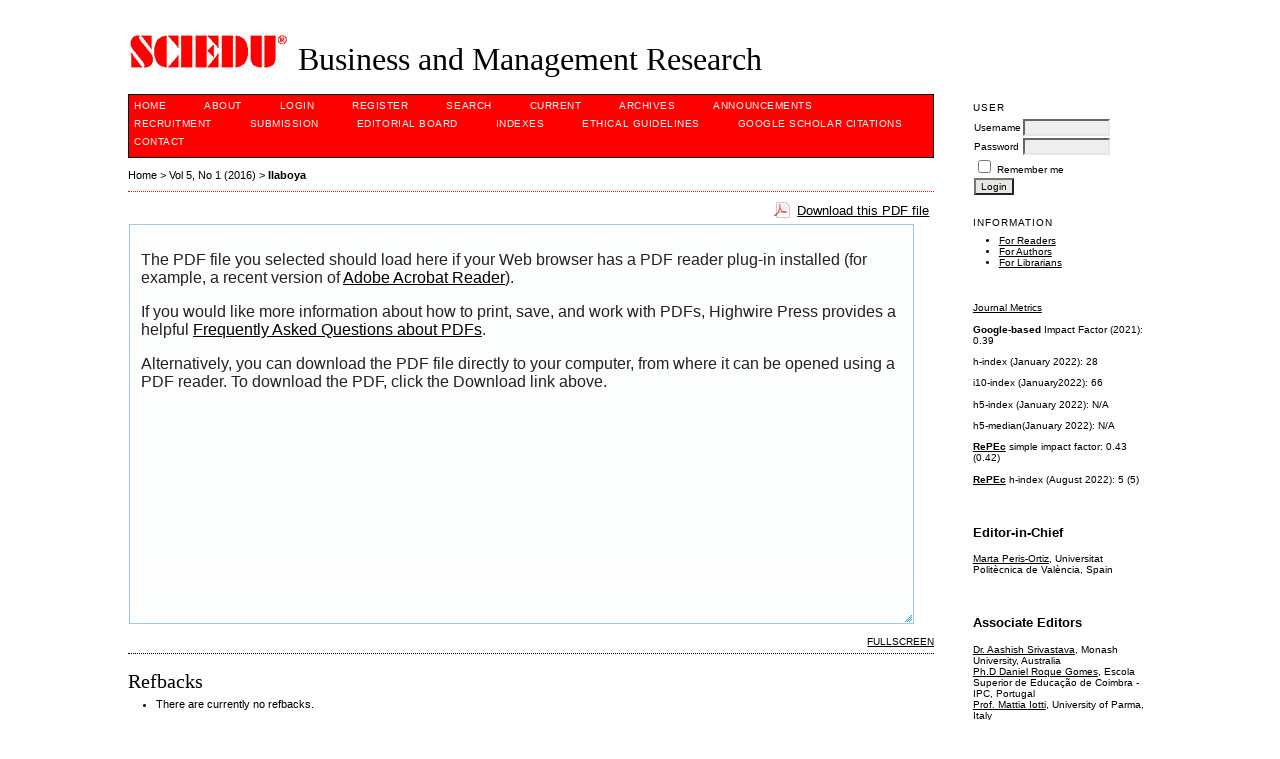

--- FILE ---
content_type: text/html; charset=utf-8
request_url: https://www.sciedu.ca/journal/index.php/bmr/article/view/9109/5511
body_size: 5687
content:
<?xml version="1.0" encoding="UTF-8"?>
<!DOCTYPE html PUBLIC "-//W3C//DTD XHTML 1.0 Transitional//EN"
	"http://www.w3.org/TR/xhtml1/DTD/xhtml1-transitional.dtd">
<html xmlns="http://www.w3.org/1999/xhtml" lang="en-US" xml:lang="en-US">
<head>
	<title>Firm Age, Size and Profitability Dynamics: A Test of Learning by Doing and Structural Inertia Hypotheses | Ilaboya | Business and Management Research</title>
	<meta http-equiv="Content-Type" content="text/html; charset=utf-8" />
	<meta name="description" content="Firm Age, Size and Profitability Dynamics: A Test of Learning by Doing and Structural Inertia Hypotheses" />
	
	
	<link rel="schema.DC" href="http://purl.org/dc/elements/1.1/" />

	<meta name="DC.Contributor.Sponsor" xml:lang="en" content=""/>
	<meta name="DC.Creator.PersonalName" content="Ofuan. J. Ilaboya"/>
	<meta name="DC.Creator.PersonalName" content="Izien. F. Ohiokha"/>
	<meta name="DC.Date.created" scheme="ISO8601" content="2016-03-11"/>
	<meta name="DC.Date.dateSubmitted" scheme="ISO8601" content="2016-03-11"/>
	<meta name="DC.Date.issued" scheme="ISO8601" content="2016-03-06"/>
	<meta name="DC.Date.modified" scheme="ISO8601" content="2016-03-11"/>
	<meta name="DC.Description" xml:lang="en" content=" The fundamental objective of this paper is to investigate the relationship between company age, company size and profitability against the background of the learning by doing and structural inertia hypotheses. The study population consists of the universe of companies (202) listed on the Nigerian Stock Exchange Market as at December 2014. A sample of 30 firms was scientifically selected for the study. The analysis was carried out using archival data from 2006 to 2012, comprising of 210 observations. The panel data regression analysis is the technique for data analysis. The choice of the technique is premised on its property of increase data points and control for individual heterogeneity. The usual classical regression assumption tests were effected to ensure the accuracy of the regression model. The study finds a significant positive relationship between firm age, firm size and profitability. The control variable of board size reports a negative and insignificant relationship with profitability. The significant positive relationship between company age and profitability, is a confirmation of the learning by doing hypothesis. However, the positive relationship between size and profitability, negates the hypothesis of structural inertia. Against the backdrop of the research findings, we recommend that the management should strive to increase the scale of operation of businesses and by implication, the size of the business to enhance improved reputation and attractiveness. "/>
	<meta name="DC.Format" scheme="IMT" content="application/pdf"/>
	<meta name="DC.Identifier" content="9109"/>
	<meta name="DC.Identifier.pageNumber" content="p29"/>
						<meta name="DC.Identifier.URI" content="https://www.sciedu.ca/journal/index.php/bmr/article/view/9109"/>
	<meta name="DC.Language" scheme="ISO639-1" content="en"/>
	<meta name="DC.Rights" content="Copyright (c)  " />
	<meta name="DC.Rights" content=""/>
	<meta name="DC.Source" content="Business and Management Research"/>
	<meta name="DC.Source.ISSN" content="1927-601X"/>
	<meta name="DC.Source.Issue" content="1"/>	<meta name="DC.Source.URI" content="https://www.sciedu.ca/journal/index.php/bmr"/>
	<meta name="DC.Source.Volume" content="5"/>	<meta name="DC.Title" content="Firm Age, Size and Profitability Dynamics: A Test of Learning by Doing and Structural Inertia Hypotheses"/>
		<meta name="DC.Type" content="Text.Serial.Journal"/>
	<meta name="DC.Type.articleType" content="Articles"/>
		<meta name="gs_meta_revision" content="1.1" />
	<meta name="citation_journal_title" content="Business and Management Research"/>
	<meta name="citation_issn" content="1927-601X"/>
        <meta name="citation_author" content="Ofuan. J. Ilaboya"/>
        <meta name="citation_author" content="Izien. F. Ohiokha"/>
<meta name="citation_title" content="Firm Age, Size and Profitability Dynamics: A Test of Learning by Doing and Structural Inertia Hypotheses"/>

	<meta name="citation_date" content="2016/03/11"/>

	<meta name="citation_volume" content="5"/>
	<meta name="citation_issue" content="1"/>

			<meta name="citation_firstpage" content="29"/>
								<meta name="citation_abstract_html_url" content="https://www.sciedu.ca/journal/index.php/bmr/article/view/9109"/>
	<meta name="citation_language" content="en"/>
						<meta name="citation_pdf_url" content="https://www.sciedu.ca/journal/index.php/bmr/article/download/9109/5511"/>
				

	<link rel="stylesheet" href="https://www.sciedu.ca/journal/lib/pkp/styles/pkp.css" type="text/css" />
	<link rel="stylesheet" href="https://www.sciedu.ca/journal/lib/pkp/styles/common.css" type="text/css" />
	<link rel="stylesheet" href="https://www.sciedu.ca/journal/styles/common.css" type="text/css" />
	<link rel="stylesheet" href="https://www.sciedu.ca/journal/styles/compiled.css" type="text/css" />
	<link rel="stylesheet" href="https://www.sciedu.ca/journal/styles/articleView.css" type="text/css" />
	
	
	
	<link rel="stylesheet" href="https://www.sciedu.ca/journal/styles/sidebar.css" type="text/css" />		<link rel="stylesheet" href="https://www.sciedu.ca/journal/styles/rightSidebar.css" type="text/css" />	
			<link rel="stylesheet" href="https://www.sciedu.ca/journal/plugins/themes/redbar/redbar.css" type="text/css" />
			<link rel="stylesheet" href="https://www.sciedu.ca/journal/plugins/generic/pln/css/pln.css" type="text/css" />
			<link rel="stylesheet" href="https://www.sciedu.ca/journal/plugins/blocks/languageToggle/styles/languageToggle.css" type="text/css" />
	
	<!-- Base Jquery -->
		<script type="text/javascript" src="https://www.sciedu.ca/journal/lib/pkp/js/lib/jquery/jquery.min.js"></script>
	<script type="text/javascript" src="https://www.sciedu.ca/journal/lib/pkp/js/lib/jquery/plugins/jqueryUi.min.js"></script>
	
	<!-- Compiled scripts -->
			
<script type="text/javascript" src="https://www.sciedu.ca/journal/lib/pkp/js/lib/jquery/plugins/jquery.tag-it.js"></script>
<script type="text/javascript" src="https://www.sciedu.ca/journal/lib/pkp/js/lib/jquery/plugins/jquery.cookie.js"></script>

<script type="text/javascript" src="https://www.sciedu.ca/journal/lib/pkp/js/functions/fontController.js"></script>
<script type="text/javascript" src="https://www.sciedu.ca/journal/lib/pkp/js/functions/general.js"></script>
<script type="text/javascript" src="https://www.sciedu.ca/journal/lib/pkp/js/functions/jqueryValidatorI18n.js"></script>

<script type="text/javascript" src="https://www.sciedu.ca/journal/lib/pkp/js/classes/Helper.js"></script>
<script type="text/javascript" src="https://www.sciedu.ca/journal/lib/pkp/js/classes/ObjectProxy.js"></script>
<script type="text/javascript" src="https://www.sciedu.ca/journal/lib/pkp/js/classes/Handler.js"></script>
<script type="text/javascript" src="https://www.sciedu.ca/journal/lib/pkp/js/classes/linkAction/LinkActionRequest.js"></script>
<script type="text/javascript" src="https://www.sciedu.ca/journal/lib/pkp/js/classes/features/Feature.js"></script>

<script type="text/javascript" src="https://www.sciedu.ca/journal/lib/pkp/js/controllers/SiteHandler.js"></script><!-- Included only for namespace definition -->
<script type="text/javascript" src="https://www.sciedu.ca/journal/lib/pkp/js/controllers/UrlInDivHandler.js"></script>
<script type="text/javascript" src="https://www.sciedu.ca/journal/lib/pkp/js/controllers/AutocompleteHandler.js"></script>
<script type="text/javascript" src="https://www.sciedu.ca/journal/lib/pkp/js/controllers/ExtrasOnDemandHandler.js"></script>
<script type="text/javascript" src="https://www.sciedu.ca/journal/lib/pkp/js/controllers/form/FormHandler.js"></script>
<script type="text/javascript" src="https://www.sciedu.ca/journal/lib/pkp/js/controllers/form/AjaxFormHandler.js"></script>
<script type="text/javascript" src="https://www.sciedu.ca/journal/lib/pkp/js/controllers/form/ClientFormHandler.js"></script>
<script type="text/javascript" src="https://www.sciedu.ca/journal/lib/pkp/js/controllers/grid/GridHandler.js"></script>
<script type="text/javascript" src="https://www.sciedu.ca/journal/lib/pkp/js/controllers/linkAction/LinkActionHandler.js"></script>

<script type="text/javascript" src="https://www.sciedu.ca/journal/js/pages/search/SearchFormHandler.js"></script>
<script type="text/javascript" src="https://www.sciedu.ca/journal/js/statistics/ReportGeneratorFormHandler.js"></script>
<script type="text/javascript" src="https://www.sciedu.ca/journal/plugins/generic/lucene/js/LuceneAutocompleteHandler.js"></script>

<script type="text/javascript" src="https://www.sciedu.ca/journal/lib/pkp/js/lib/jquery/plugins/jquery.pkp.js"></script>	
	
	<script type="text/javascript" src="https://www.sciedu.ca/journal/js/relatedItems.js"></script>
	<script type="text/javascript" src="https://www.sciedu.ca/journal/js/inlinePdf.js"></script>
	<script type="text/javascript" src="https://www.sciedu.ca/journal/js/pdfobject.js"></script>

</head>
<body id="pkp-common-openJournalSystems">

<div id="container">

<div id="header">
<div id="headerTitle">
<h1>
	<img src="https://www.sciedu.ca/journal/public/journals/15/pageHeaderLogoImage_en_US.jpg" width="162" height="54" alt="Page Header Logo" />
	Business and Management Research
</h1>
</div>
</div>

<div id="body">

	<div id="sidebar">
							<div id="rightSidebar">
				<div class="block" id="sidebarUser">
			<span class="blockTitle">User</span>
	
												<form method="post" action="https://www.sciedu.ca/journal/index.php/bmr/login/signIn">
					<table>
						<tr>
							<td><label for="sidebar-username">Username</label></td>
							<td><input type="text" id="sidebar-username" name="username" value="" size="12" maxlength="32" class="textField" /></td>
						</tr>
						<tr>
							<td><label for="sidebar-password">Password</label></td>
							<td><input type="password" id="sidebar-password" name="password" value="" size="12" class="textField" /></td>
						</tr>
						<tr>
							<td colspan="2"><input type="checkbox" id="remember" name="remember" value="1" /> <label for="remember">Remember me</label></td>
						</tr>
						<tr>
							<td colspan="2"><input type="submit" value="Login" class="button" /></td>
						</tr>
					</table>
				</form>
						</div><div class="block" id="sidebarInformation">
	<span class="blockTitle">Information</span>
	<ul>
		<li><a href="https://www.sciedu.ca/journal/index.php/bmr/information/readers">For Readers</a></li>		<li><a href="https://www.sciedu.ca/journal/index.php/bmr/information/authors">For Authors</a></li>		<li><a href="https://www.sciedu.ca/journal/index.php/bmr/information/librarians">For Librarians</a></li>	</ul>
</div>
<div class="block custom" id="customblock-Journal-Metrics">
	<p><a href="/journal/index.php/bmr/about/editorialPolicies#custom-1">Journal Metrics</a></p>
<p><strong>Google-based</strong> Impact Factor (2021): 0.39</p>
<p>h-index (January 2022): 28</p>
<p>i10-index (January2022): 66</p>
<p>h5-index (January 2022): N/A</p>
<p>h5-median(January 2022): N/A</p>
<p><strong><a href="http://citec.repec.org/percentage.html#repec:jfr:bmr111">RePEc</a></strong> simple impact factor: 0.43 (0.42)</p>
<p><strong><a href="http://citec.repec.org/percentage.html#repec:jfr:bmr111">RePEc</a></strong> h-index (August 2022): 5 (5)</p>
</div>	<div class="block custom" id="customblock-Editor-in-Chief">
	<h4><span style="font-size: small;">Editor-in-Chief</span></h4>
<p><span style="font-size: x-small;"><a href="javascript:openRTWindow('http://www.sciedu.ca/journal/index.php/bmr/about/editorialTeamBio/15632')">Marta Peris-Ortiz</a>, Universitat Polit&egrave;cnica de Val&egrave;ncia, Spain</span></p>
</div>	
<div class="block custom" id="customblock-Associate-Editors">
	<h4><span style="font-size: small;">Associate Editors</span></h4>
<ol class="editorialTeam">
<div id="member">
<li><span style="font-size: x-small;"><a href="javascript:openRTWindow('http://www.sciedu.ca/journal/index.php/bmr/about/editorialTeamBio/3548')">Dr. Aashish Srivastava</a>, Monash University, Australia</span></li>
</div>
<div id="member">
<li><span style="font-size: x-small;"><a href="javascript:openRTWindow('http://www.sciedu.ca/journal/index.php/bmr/about/editorialTeamBio/4005')">Ph.D Daniel Roque Gomes</a>, Escola Superior de Educa&ccedil;&atilde;o de Coimbra - IPC, Portugal</span></li>
</div>
<div id="member">
<li><span style="font-size: x-small;"><a href="javascript:openRTWindow('http://www.sciedu.ca/journal/index.php/bmr/about/editorialTeamBio/3534')">Prof. Mattia Iotti</a>, University of Parma, Italy</span></li>
</div>
<div id="member">
<li><span style="font-size: x-small;"><a href="javascript:openRTWindow('http://www.sciedu.ca/journal/index.php/bmr/about/editorialTeamBio/12830')">Ph.D. Shih Yung Chou</a>, The University of Texas of the Permian Basin, United States</span></li>
</div>
<div id="member">
<li><span style="font-size: x-small;"><a href="javascript:openRTWindow('http://www.sciedu.ca/journal/index.php/bmr/about/editorialTeamBio/3569')">Dr. Valeria Stefanelli</a>, Unicusano University of Rome, Italy</span></li>
</div>
</ol>
</div>	
<div class="block" id="sidebarRTAuthorBios">
	<span class="blockTitle">
					About The Authors
			</span>
		<div class="authorBio">
	<p>
		<em>Ofuan. J. Ilaboya</em>
											</p>

	<p></p>
	</div>
	<div class="separator"></div>
		<div class="authorBio">
	<p>
		<em>Izien. F. Ohiokha</em>
											</p>

	<p></p>
	</div>
	
	</div><div class="block custom" id="customblock-Popular-Links">
	<p class="roundedCorner"><span style="font-size: small;"><strong>Popular Links</strong></span></p>
<p class="roundedCorner"><a href="/journal/index.php/bmr/about/editorialPolicies#publicationFrequency">Publication Frequency</a></p>
<p class="roundedCorner"><a href="/journal/index.php/bmr/about/editorialPolicies#custom-0">Index/List/Archive</a></p>
<p class="roundedCorner"><a href="/journal/index.php/bmr/about/editorialTeam">Editorial Board</a></p>
<p class="roundedCorner"><a href="http://web.sciedu.ca/author-guide.html">Author Guide</a></p>
<p class="roundedCorner"><a href="/journal/index.php/bmr/about/submissions#authorFees">Author&nbsp;Fee</a></p>
</div>	<div class="block" id="sidebarNavigation">
	<span class="blockTitle">Journal Content</span>

	<form id="simpleSearchForm" action="https://www.sciedu.ca/journal/index.php/bmr/search/search">
		<table id="simpleSearchInput">
			<tr>
				<td>
													<label for="simpleQuery">Search <br />
					<input type="text" id="simpleQuery" name="simpleQuery" size="15" maxlength="255" value="" class="textField" /></label>
								</td>
			</tr>
			<tr>
				<td><label for="searchField">
				Search Scope
				<br />
				<select id="searchField" name="searchField" size="1" class="selectMenu">
					<option label="All" value="query">All</option>
<option label="Authors" value="authors">Authors</option>
<option label="Title" value="title">Title</option>
<option label="Abstract" value="abstract">Abstract</option>
<option label="Index terms" value="indexTerms">Index terms</option>
<option label="Full Text" value="galleyFullText">Full Text</option>

				</select></label>
				</td>
			</tr>
			<tr>
				<td><input type="submit" value="Search" class="button" /></td>
			</tr>
		</table>
	</form>

	<br />

		<span class="blockSubtitle">Browse</span>
	<ul>
		<li><a href="https://www.sciedu.ca/journal/index.php/bmr/issue/archive">By Issue</a></li>
		<li><a href="https://www.sciedu.ca/journal/index.php/bmr/search/authors">By Author</a></li>
		<li><a href="https://www.sciedu.ca/journal/index.php/bmr/search/titles">By Title</a></li>
		
					<li><a href="https://www.sciedu.ca/journal/index.php/index">Other Journals</a></li>
						</ul>
	</div>

<!-- Add javascript required for font sizer -->
<script type="text/javascript">
	<!--
	$(function(){
		fontSize("#sizer", "body", 9, 16, 32, "/journal"); // Initialize the font sizer
	});
	// -->
</script>

<div class="block" id="sidebarFontSize" style="margin-bottom: 4px;">
	<span class="blockTitle">Font Size</span>
	<div id="sizer"></div>
</div>
<br />
			</div>
			</div>

<div id="main">

<div id="navbar">
	<ul class="menu">
		<li id="home"><a href="https://www.sciedu.ca/journal/index.php/bmr/index">Home</a></li>
		<li id="about"><a href="https://www.sciedu.ca/journal/index.php/bmr/about">About</a></li>

					<li id="login"><a href="https://www.sciedu.ca/journal/index.php/bmr/login">Login</a></li>
							<li id="register"><a href="https://www.sciedu.ca/journal/index.php/bmr/user/register">Register</a></li>
												<li id="search"><a href="https://www.sciedu.ca/journal/index.php/bmr/search">Search</a></li>
		
					<li id="current"><a href="https://www.sciedu.ca/journal/index.php/bmr/issue/current">Current</a></li>
			<li id="archives"><a href="https://www.sciedu.ca/journal/index.php/bmr/issue/archive">Archives</a></li>
		
					<li id="announcements"><a href="https://www.sciedu.ca/journal/index.php/bmr/announcement">Announcements</a></li>
				

									<li class="navItem" id="navItem-0"><a href="http://web.sciedupress.com/recruitment.html">Recruitment</a></li>
												<li class="navItem" id="navItem-1"><a href="http://www.sciedupress.com/journal/index.php/bmr/about/submissions">Submission</a></li>
												<li class="navItem" id="navItem-2"><a href="http://www.sciedupress.com/journal/index.php/bmr/about/editorialTeam">Editorial Board</a></li>
												<li class="navItem" id="navItem-3"><a href="http://www.sciedupress.com/journal/index.php/bmr/about/editorialPolicies#custom-0">Indexes</a></li>
												<li class="navItem" id="navItem-4"><a href="http://web.sciedupress.com/ethical-guidelines.html">ETHICAL GUIDELINES</a></li>
												<li class="navItem" id="navItem-5"><a href="https://scholar.google.com/citations?hl=en&amp;user=TSUzGvsAAAAJ">GOOGLE SCHOLAR CITATIONS</a></li>
												<li class="navItem" id="navItem-6"><a href="http://www.sciedupress.com/journal/index.php/bmr/about/contact">Contact</a></li>
						</ul>
</div>
<div id="breadcrumb">
	<a href="https://www.sciedu.ca/journal/index.php/bmr/index" target="_parent">Home</a> &gt;
	<a href="https://www.sciedu.ca/journal/index.php/bmr/issue/view/424" target="_parent">Vol 5, No 1 (2016)</a> &gt;	<a href="https://www.sciedu.ca/journal/index.php/bmr/article/view/9109/5511" class="current" target="_parent">Ilaboya</a>
</div>

<div id="content">


			
<div id="pdfDownloadLinkContainer">
	<a class="action pdf" id="pdfDownloadLink" target="_parent" href="https://www.sciedu.ca/journal/index.php/bmr/article/download/9109/5511">Download this PDF file</a>
</div>



<script type="text/javascript"><!--
	$(document).ready(function(){
		if ($.browser.webkit) { // PDFObject does not correctly work with safari's built-in PDF viewer
			var embedCode = "<object id='pdfObject' type='application/pdf' data='https://www.sciedu.ca/journal/index.php/bmr/article/viewFile/9109/5511' width='99%' height='99%'><div id='pluginMissing'><p>The PDF file you selected should load here if your Web browser has a PDF reader plug-in installed (for example, a recent version of <a href=\"https://get.adobe.com/reader/\">Adobe Acrobat Reader<\/a>).<\/p> <p>If you would like more information about how to print, save, and work with PDFs, Highwire Press provides a helpful <a href=\"http://highwire.stanford.edu/help/pdf-faq.dtl\">Frequently Asked Questions about PDFs<\/a>.<\/p> <p>Alternatively, you can download the PDF file directly to your computer, from where it can be opened using a PDF reader. To download the PDF, click the Download link above.<\/p></div></object>";
			$("#inlinePdf").html(embedCode);
			if($("#pluginMissing").is(":hidden")) {
				$('#fullscreenShow').show();
				$("#inlinePdf").resizable({ containment: 'parent', handles: 'se' });
			} else { // Chrome Mac hides the embed object, obscuring the text.  Reinsert.
				$("#inlinePdf").html('<div id="pluginMissing"><p>The PDF file you selected should load here if your Web browser has a PDF reader plug-in installed (for example, a recent version of <a href=\"https://get.adobe.com/reader/\">Adobe Acrobat Reader<\/a>).<\/p> <p>If you would like more information about how to print, save, and work with PDFs, Highwire Press provides a helpful <a href=\"http://highwire.stanford.edu/help/pdf-faq.dtl\">Frequently Asked Questions about PDFs<\/a>.<\/p> <p>Alternatively, you can download the PDF file directly to your computer, from where it can be opened using a PDF reader. To download the PDF, click the Download link above.<\/p></div>');
			}
		} else {
			var success = new PDFObject({ url: "https://www.sciedu.ca/journal/index.php/bmr/article/viewFile/9109/5511" }).embed("inlinePdf");
			if (success) {
				// PDF was embedded; enbale fullscreen mode and the resizable widget
				$('#fullscreenShow').show();
				$("#inlinePdfResizer").resizable({ containment: 'parent', handles: 'se' });
			}
		}
	});

// -->
</script>
<div id="inlinePdfResizer">
	<div id="inlinePdf" class="ui-widget-content">
		<div id='pluginMissing'><p>The PDF file you selected should load here if your Web browser has a PDF reader plug-in installed (for example, a recent version of <a href="https://get.adobe.com/reader/">Adobe Acrobat Reader</a>).</p> <p>If you would like more information about how to print, save, and work with PDFs, Highwire Press provides a helpful <a href="http://highwire.stanford.edu/help/pdf-faq.dtl">Frequently Asked Questions about PDFs</a>.</p> <p>Alternatively, you can download the PDF file directly to your computer, from where it can be opened using a PDF reader. To download the PDF, click the Download link above.</p></div>
	</div>
</div>
<p>
	<a class="action" href="#" id="fullscreenShow">Fullscreen</a>
	<a class="action" href="#" id="fullscreenHide">Fullscreen Off</a>
</p>
<div style="clear: both;"></div>	
					

<div class="separator"></div>

<h3>Refbacks</h3>

<ul>
				<li>There are currently no refbacks.</li>
	</ul>


		

<br /><br />
<p>Business and Management Research<br />ISSN 1927-6001 (Print)   ISSN 1927-601X (Online)</p><p>Copyright © Sciedu Press  <br />To make sure that you can receive messages from us, please add the 'Sciedupress.com' domain to your e-mail 'safe list'. If you do not receive e-mail in your 'inbox', check your 'bulk mail' or 'junk mail' folders.</p><div> </div><div> </div><div> </div><div> </div><div> </div><div> </div><div> </div><div> </div><div> </div><div> </div>
</div><!-- content -->
</div><!-- main -->
</div><!-- body -->



</div> <!-- container -->
</body>
</html>

--- FILE ---
content_type: text/css
request_url: https://www.sciedu.ca/journal/styles/common.css
body_size: 2069
content:
/**
 * styles/common.css
 *
 * Copyright (c) 2013-2016 Simon Fraser University Library
 * Copyright (c) 2003-2016 John Willinsky
 * Distributed under the GNU GPL v2. For full terms see the file docs/COPYING.
 *
 * Site-wide shared stylesheet.
 *
 */

/**
 * Notifications
 * FIXME: (Re)move once OJS styles are consolidated with new styles and themes
 */
@import url("../lib/pkp/styles/themes/default/pnotify.css");
@import url("../lib/pkp/styles/themes/default/notificationIcons.css");

.ui-pnotify-title {
	font-size: 0.8em;
}

.ui-pnotify-text {
	font-size: 0.6em;
}

.ui-pnotify-history-container .ui-pnotify-history-header {
	font-size: 0.8em;
}

/**
 * Common HTML elements
 */

a:link {
	color: #375;
}

a:active {
	color: #253;
}

a:visited {
	color: #375;
}

a:hover {
	color: #253;
	background: #CDC;
}


/**
 * Main layout elements
 */

#header {
	background-color: #ABA;
}

#footer {
	background-color: #ABA;
}

#main {
	width: 80%;
	margin: 0 auto;
}


/**
 * Access icons and key
 */
#accessKey {
	margin-bottom: 2em;
}

#accessKey img {
	vertical-align: middle;
	margin: 0;
	padding: 0;
}

#content img.accessLogo {
	vertical-align: middle;
	margin: 0;
	padding: 0;
}


/**
 * Navigation bar
 */

#navbar a {
	font-size: 0.65em;
	letter-spacing: 0.05em;
}


/**
 * Announcements
 */

#announcementsHome {
	width: 100%;
	margin: 2em 0 2em 0;
}

#announcementsHome h3 {
	text-align: center;
}

#announcements {
	width: 100%;
}

#announcements h3 {
	text-align: center;
}

table.announcements {
	width: 100%;
}

table.announcements td {
	padding: 0.25em 0.5em 0.25em 0.5em;
}

table.announcements td.nodata {
	text-align: center;
	font-style: italic;
}

table.announcements td.headseparator {
	border-top: 1px dotted #000;
	font-size: 0.1em;
	line-height: 1%;
}

table.announcements td.endseparator {
	border-top: 1px dotted #000;
	font-size: 0.25em;
	line-height: 10%;
}

table.announcements td.separator {
	border-top: 1px dotted #DDDDD0;
	font-size: 0.1em;
	line-height: 1%;
}

table.announcements tr.intro {
}

table.announcements td.intro {
}

table.announcements tr.title {
	vertical-align: top;
}

table.announcements td.title {
	width: 85%;
}

table.announcements td.title h4 {
}

table.announcements tr.description {
	vertical-align: top;
}

table.announcements td.description {
	width: 85%;
}

table.announcements tr.details {
	vertical-align: bottom;
}

table.announcements td.posted {
	padding-top: 1em;
	font-style: italic;
}

table.announcements td.more {
	width: 15%;
	text-align: right;
}

table.announcementsMore {
	width: 100%;
}

table.announcementsMore td {
	padding-top: 1.5em;
	text-align: right;
}


/**
 * Table of contents
 */

.tocArticle {
	width: 100%;
	padding: 5px 0;
}

.tocArticleCoverImage {
	display:none;
}
.tocArticleCoverImage.showCoverImage {
	display: table-cell;
	width: 15%;
}
.tocCoverImage {
	width: 100%;
}
.tocCoverImage img {
	border: 0;
	width: 100%;
}

.tocArticleTitleAuthors {
	width: 80%;
}
.tocArticleTitleAuthors.showCoverImage {
	width: 65%;
	padding-left: 10px;
}
.tocAuthors {
	padding-left: 10px;
}

.tocArticleGalleysPages {
	width: 20%;
}
.tocGalleys, .tocPages {
	text-align: right;
}

/**
 * Homepage image
 */

#homepageImage img {
	display: block;
	margin: 0 auto;
	border: 0;
	text-align: center;
}

.homepageImage img {
	margin: 0 auto;
	border: 0;
	float: left;
	width: 100px;
	margin: 1em 1em 1em 0;
	text-align: center;
}


/**
 * Issue cover image
 */

#issueCoverImage img {
	display: block;
	border: 0;
}

.issueCoverImage img {
	border: 0;
	float: left;
	width: 100px;
	margin: 1em 1em 1em 0;
}

#issueCoverImage a:link, .issueCoverImage a:link {
}

#issueCoverImage a:active, .issueCoverImage a:active {
}

#issueCoverImage a:visited, .issueCoverImage a:visited {
}

#issueCoverImage a:hover, .issueCoverImage a:hover {
}


/**
 * Editorial Team Lists
 */

ol.editorialTeam {
}

ol.editorialTeam li {
	list-style: none;
}

ol.editorialTeam, ol.editorialTeam li {
	margin-left: 0;
	padding-left: 0;
}


/**
 * Additional text styles
 */

pre {
	background-color: #F0F0E8;
	color: #000;
	font-size: 1.25em;
}

/**
 * Table styles
 */

.highlightReviewerNotNotified, .highlightCopyediting {
	background: #EDEBC4;
}
.highlightNoDecision, .highlightLayoutEditing {
	background: #D8E9BD;
}
.highlightRevisedCopyUploaded, .higlightProofreading {
	background: #C6EBE4;
}
.highlightReviewerConfirmationOverdue {
	background: #9DD1E6;
}
.highlightReviewerCompletionOverdue {
	background: #74C5D8;
}

.fastTracked {
	background-color: #ABA;
}

table.listing tr.data td {
	border-top: 1px dotted #DDDDD0;
	border-bottom: 1px dotted #DDDDD0;
}

table.listing tr.data td.drag {
	cursor: move;
}


/**
 * Other organizational elements
 */

div.progressbar {
	background-image: url(../templates/images/progbg.gif);
	background-repeat: no-repeat;
	height: 27px;
	width: 505px;
	z-index:1;
}

td.notificationContent {
	padding-left: 5px;
	padding-right: 5px;
}

td.notificationFunction {
	padding-left: 5px;
	padding-right: 5px;
	text-align: right;
}

.throbber {
	display: none;
	background: url(../lib/pkp/templates/images/throbber.gif) no-repeat;
	width: 25px;
	height: 25px;
	margin-left: 50%;
	margin-top: 5%;
}

/* Font Sizer */
#sizer a {
	outline: none;
	text-indent: -9999px;
	display: block;
	float: left;
	width: 20px;
	height: 23px;
	margin-right: 4px;
	margin-left: 8px;
}

#journalListPageInfo {
	float: right;
}

#journalListPageLinks {
	float: left;
}


/* @group Tag-it */

ul.tagit {
	padding: 1px 5px;
	overflow: auto;
    margin-left: inherit; /* usually we don't want the regular ul margins. */
    margin-right: inherit;
}

.hidden {
	display: none;
}

ul.tagit li {
	display: block;
	float: left;
	margin: 2px 5px 2px 0;
}

ul.tagit li.tagit-choice {
	padding: .2em 18px .2em .5em;
    position: relative;
    line-height: inherit;
}
ul.tagit li.tagit-new {
	padding: .25em 4px .25em 0;
}

ul.tagit li.tagit-choice a.tagit-label {
	cursor: pointer;
	text-decoration: none;
}
ul.tagit li.tagit-choice .tagit-close {
	cursor: pointer;
    position: absolute;
    right: .1em;
    top: 50%;
    margin-top: -8px;
}

/* used for some custom themes that don't need image icons */
ul.tagit li.tagit-choice .tagit-close .text-icon {
    display: none;
}
.ui-autocomplete .ui-menu-item a {
	font-size: .6em;
}
ul.tagit li.tagit-choice input {
	display: block;
	float: left;
	margin: 2px 5px 2px 0;
}
ul.tagit input[type="text"] {
    -moz-box-sizing:    border-box;
    -webkit-box-sizing: border-box;
    box-sizing:         border-box;

    border: none;
	margin: 0;
	padding: 0;
	width: inherit;
	background-color: inherit;
    outline: none;
}


/* @end */

